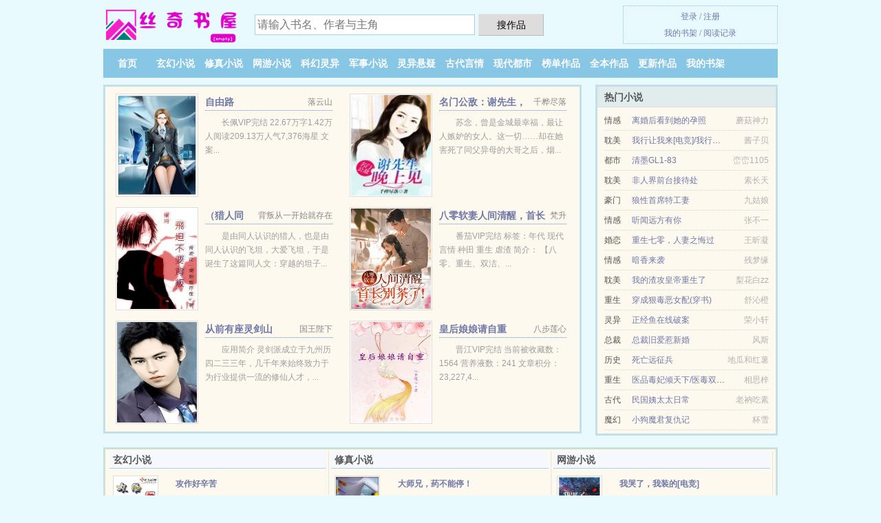

--- FILE ---
content_type: text/html; charset=UTF-8
request_url: https://www.siqisw.com/1196168309.html
body_size: 7069
content:
<!DOCTYPE HTML><html lang="zh-CN" class="www"><head><meta charset="utf-8"><title>驭房有术(铁锁)全集TXT下载_免费在线下载 _丝奇书屋 </title><meta name="keywords" content="驭房有术(铁锁)全集TXT下载_免费在线下载" /><meta name="description" content="主角是鲍佳音,侯兴财,张禹的书名叫《驭房有术》，它的作者是铁锁写的一本职场、科幻灵异、都市风格的小说，文中的爱情故事凄美而纯洁，文笔极佳，实力推荐。小说精彩段落试读：你说我一个乡下进城的务工人员，怎么..." /><meta http-equiv="Cache-Control" content="no-transform" /><meta name="viewport" content="width=device-width, initial-scale=1.0, maximum-scale=2.0, user-scalable=yes" /><meta http-equiv="Cache-Control" content="no-siteapp" /><meta name="referrer" content="always" /><meta name="format-detection" content="telephone=no" /><meta name="mobile-agent" content="format=html5; url=https://m.siqisw.com/1196168309.html" /><meta name="mobile-agent" content="format=xhtml; url=https://m.siqisw.com/1196168309.html" /><meta http-equiv="X-UA-Compatible" content="IE=edge, chrome=1" /><meta name="robots" content="all" /><meta name="apple-mobile-web-app-title" content="丝奇书屋" /><meta name="renderer" content="webkit" /><link rel="stylesheet" href="https://23.225.169.106:63456/xcdn8/css/_5e3d8c99.css?318" onerror="_CSSERR=1"/><link href="https://23.225.169.106:63456/xcdn8/www1/_style.css?318" rel="stylesheet"/><meta property="og:novel:author" content="铁锁"/><meta property="og:novel:status" content="已完结"/><meta property="og:novel:read_url" content="https://www.siqisw.com/1196168309.html"/><meta property="og:description" content="主角是鲍佳音,侯兴财,张禹的书名叫《驭房有术》，它的作者是铁锁写的一本职场、科幻灵异、都市风格的小说，文中的爱情故事凄美而纯洁，文笔极佳，实力推荐。小说精彩段落试读：你说我一个乡下进城的务工人员，怎么..."/><meta property="og:novel:latest_chapter_name" content="第5060章 青萍剑诀（大结局） 驭房有术"/><meta property="og:title" content="驭房有术"/><meta property="og:novel:category" content="都市小说"/><meta property="og:novel:latest_chapter_url" content="https://www.siqisw.com/1196168309/5087.html"/><meta property="og:novel:update_time" content="2017-11-26"/><meta property="og:novel:book_name" content="驭房有术"/><meta property="og:image" content="//pic.siqisw.com/preset-A6K9-16055.jpg?sm"/><meta property="og:url" content="https://www.siqisw.com/1196168309.html"/><meta property="og:type" content="novel"/><script>var TWMO='big5',TWPC='hk',DOMA='siqisw.com',COOKIE_PRE='5ydxl',TJN='pv',CDN='https://23.225.169.106:63456/xcdn8/',APP_NAME='丝奇书屋',MOD='',CDNV='318',FORM_HASH='78d841c5g9efw8',xCover=function(){xCoverList.push(event.target||event.srcElement)},xCoverList=[],TJ='H615ydxl',DIR='/',ADN='kk',CAD=0,INIT_EVENT=[];"ontouchstart"in window&&(location.href="https://m.siqisw.com/"+location.href.split("/").slice(3).join("/"));!function(a,c,o,d,f){var r=2e4,s=+new Date;!function i(){setTimeout(function(){a.CDNT=new Date-s;var e=typeof _CSSERR!=f;if(e||CDNT>=r){if(typeof $==f){if(a.CDNQ=(~~o.getItem(d)||0)+1,!e&&3<a.CDNQ)return;o.setItem(d,a.CDNQ);var t=c,n=c.createElement("script");n.src="/static/js/_cdn.js?"+CDNV,t.head.appendChild(n)}}else i()},1e3)}()}(window,document,localStorage,"qdn","undefined");</script></head><body ><div id="wrapper"><div class="header"><div class="logo"><a href="/" title="丝奇书屋"><img src="/img/logo.png" style="margin-top:-5px;" /></a></div><a style="display: none" href="/" class="logo"><span class="site">丝奇书屋</span><span class="slogan">免费全本小说推荐</span></a><div class="header_search"><form method="post" target="_blank" action="/search/"><input type="text" name="keyword" class="search" placeholder="请输入书名、作者与主角" autocomplete="off" baiduSug="2" /><button type="submit">搜作品</button></form></div><div class="userpanel"><a href="/user/login.html">登录</a> / <a href="/user/register.html">注册</a><BR><a href="/user/">我的书架</a> / <a href="/recent/">阅读记录</a></div></div><div class="nav"><ul><li><a href="/">首页</a></li><li><a href="/books/1_1.html">玄幻小说</a></li><li><a href="/books/2_1.html">修真小说</a></li><li><a href="/books/3_1.html">网游小说</a></li><li><a href="/books/4_1.html">科幻灵异</a></li><li><a href="/books/5_1.html">军事小说</a></li><li><a href="/books/6_1.html">灵异悬疑</a></li><li><a href="/books/7_1.html">古代言情</a></li><li><a href="/books/8_1.html">现代都市</a></li><li><a href="/books/paihang_1.html">榜单作品</a></li><li><a href="/books/complete_1.html">全本作品</a></li><li><a href="/books/1.html">更新作品</a></li><li><a rel="nofollow" href="/user/">我的书架</a></li></ul></div></div><div class="box_con"><div class="con_top"><div class="fr"><a target="_blank" href="https://m.siqisw.com/1196168309.html" title="驭房有术">手机阅读《驭房有术》</a></div><a href="/">丝奇书屋</a> &gt; <a href="/books/8_1.html">现代都市</a> &gt; <a href="/1196168309.html">驭房有术</a></div><div id="maininfo"><div id="fmimg"><img width="120" height="180" src="//pic.siqisw.com/preset-A6K9-16055.jpg?sm" author="铁锁" alt="驭房有术" /><span class="b"></span></div><div id="info"><h1>驭房有术</h1><p>作者：<a href="/writer/94c19501X.html" target="_blank">铁锁</a></p><p>操作：<a href="#" class="ajax-dialog" data-label="tj" data-click="tj" data-name="novel_star" data-id="A6K97" rel="nofollow" data-type="1">投票推荐</a>， <a href="#" class="shelf-add-btn" data-id="A6K97" data-type="1" data-i="1">加入书架</a>， <a href="#end" rel="nofollow">直达底部</a>， <a href="/downpage/1196168309.html">TXT下载</a></p><p>更新时间：2017-11-26 10:01:17&nbsp;[共5087章] <p>最新：<a href="/1196168309/5087.html" title="">第5060章 青萍剑诀（大结局）</a></p><div class="clear"></div><div id="intro" style="max-height:150px;overflow-y: auto"><p>主角是<a href="/actor/9c8d4f7397f3X.html">鲍佳音</a>,<a href="/actor/4faf51748d22X.html">侯兴财</a>,<a href="/actor/5f2079b9X.html">张禹</a>的书名叫《<a href="/1196168309_412587105.html">驭房有术</a>》，它的作者是铁锁写的一本职场、科幻灵异、都市风格的小说，文中的爱情故事凄美而纯洁，文笔极佳，实力推荐。小说精彩段落试读：你说我一个乡下进城的务工人员，怎么就成道观的观主了？</p><p> 青梅竹马，医生，警花，校花，环肥燕瘦，秀外慧中......这女律师竟然是拉拉？什么，已经被掰直了，我什么也没做呀？</p><p> 玄门有五术，山医命相卜，看<a href="/actor/5f2079b9X.html">张禹</a>揭秘真正的玄门九流！</p><p> 一枝美人箭，隐藏着旷世奇谋......</p><p> 推荐票单周破5oo张，下周每天加更一张。</p><p> 【都市风水秘术类小说，欢迎各位大大拜读！】</p></div></div><div class="clear"></div><div class="tjlist">推荐阅读： <a href="/1874481203.html" target="_blank" title="重生军工子弟">重生军工子弟</a><a href="/xiaoshuo/Lv92fmX.html" title="被自己蠢哭了的图片" target="_blank">被自己蠢哭了的图片</a> (阳光小说) 、 <a href="/1107988681.html" target="_blank" title="斗罗大陆之药神">斗罗大陆之药神</a><a href="/xiaoshuo/A8Q9HKl.html" title="唐诗三百首古诗大全300首视频" target="_blank">唐诗三百首古诗大全300首视频</a> (异世小说) 、 <a href="/4shB.html" target="_blank" title="英雄联盟之余烬重燃">英雄联盟之余烬重燃</a><a href="/xiaoshuo/ygV4u8z.html" title="异形肉毒素多长时间进行重点养护一次" target="_blank">异形肉毒素多长时间进行重点养护一次</a> (赚钱小说) 、 <a href="/icUb.html" target="_blank" title="勇者禁录">勇者禁录</a> (高辣小说) 、 <a href="/1816948423.html" target="_blank" title="我的漂亮老板娘">我的漂亮老板娘</a> (都市生活) 、 <a href="/1871089719.html" target="_blank" title="我把妹妹养成了神明">我把妹妹养成了神明</a> (淡定小说) 、 <a href="/iKpL.html" target="_blank" title="作者她想写肉（H）">作者她想写肉（H）</a><a href="/xiaoshuo/zv0Nf0M.html" title="讲简体字写法" target="_blank">讲简体字写法</a> (高辣小说) 、 <a href="/4yAd.html" target="_blank" title="网游——屠龙巫师">网游——屠龙巫师</a> (魔法小说) 、 <a href="/4yu.html" target="_blank" title="魔法教授">魔法教授</a> (魔法小说) 、 <a href="/Oc.html" target="_blank" title="黑道学生">黑道学生</a> (都市生活) 、 </div></div><div class="box_con"><div id="list"><dl><dt>《驭房有术》最新章节(提示：已启用缓存技术，最新章节可能会延时显示，登录书架即可实时查看)</dt><dd><a href="/1196168309/5087.html">第5060章 青萍剑诀（大结局）</a></dd><dd><a href="/1196168309/5086.html">第5059章 这不是咱们家的祖师爷么</a></dd><dd><a href="/1196168309/5085.html">第5058章 大哥，别来无恙</a></dd><dd><a href="/1196168309/5084.html">第5057章 就是老鼠叫</a></dd><dd><a href="/1196168309/5083.html">第5056章 琴声对琴声</a></dd><dd><a href="/1196168309/5082.html">第5055章 破绽</a></dd><dd><a href="/1196168309/5081.html">第5053章 自爆</a></dd><dd><a href="/1196168309/5080.html">第5052章 夹攻</a></dd><dd><a href="/1196168309/5079.html">第5051章 白日真君的不屑</a></dd><dd><a href="/1196168309/5078.html">第5050章 差距</a></dd><dd><a href="/1196168309/5077.html">第5049章 大哥</a></dd><dd><a href="/1196168309/5076.html">第5048章 驭魂曲</a></dd><dd><a href="/1196168309/5075.html">第5046章 跪拜者死</a></dd><dd><a href="/1196168309/5074.html">第5045章 意外的收获</a></dd><dd><a href="/1196168309/5073.html">第5044章 巨型长剑</a></dd><dd><a href="/1196168309/5072.html">第5043章 暗算</a></dd><dd><a href="/1196168309/5071.html">第5042章 还是我来吧</a></dd><dd><a href="/1196168309/5070.html">第5041章 什么叫悟性</a></dd><dd><a href="/1196168309/5069.html">第5040章 四象剑诀</a></dd><dd><a href="/1196168309/5068.html">第5039章 师父</a></dd><dt>《驭房有术》 正文 </dt><dd><a href="/1196168309/1.html">第1章 进城</a></dd><dd><a href="/1196168309/2.html">第2章 银铃铛</a></dd><dd><a href="/1196168309/3.html">第3章 蜗居</a></dd><dd><a href="/1196168309/4.html">第4章 林哥</a></dd><dd><a href="/1196168309/5.html">第5章 众叛</a></dd><dd><a href="/1196168309/6.html">第6章 风水鱼</a></dd><dd><a href="/1196168309/7.html">第7章 邪门的房子</a></dd><dd><a href="/1196168309/8.html">第8章 破煞</a></dd><dd><a href="/1196168309/9.html">第9章 下定金</a></dd><dd><a href="/1196168309/10.html">第10章 赔了夫人又折兵</a></dd><dd><a href="/1196168309/11.html">第11章 洗脚</a></dd><dd><a href="/1196168309/12.html">第12章 火锅店</a></dd><dd><a href="/1196168309/13.html">第13章 财神位</a></dd><dd><a href="/1196168309/14.html">第14章 络绎不绝</a></dd><dd><a href="/1196168309/15.html">第15章 傻小子</a></dd><dd><a href="/1196168309/16.html">第16章 不兑了</a></dd><dd><a href="/1196168309/17.html">第17章 答谢</a></dd><dd><a href="/1196168309/18.html">第18章 委屈</a></dd><dd><a href="/1196168309/19.html">第19章 仙人跳</a></dd><dd><a href="/1196168309/20.html">第20章 峰回路转</a></dd><dd><a href="/1196168309/21.html">第21章 得饶人处且饶人</a></dd><dd><a href="/1196168309/22.html">第22章 进屋睡</a></dd><dd><a href="/1196168309/23.html">第23章 阴招</a></dd><dd><a href="/1196168309/24.html">第24章 没听说过的经脉</a></dd><dd><a href="/1196168309/25.html">第26章 行规</a></dd><dd><a href="/1196168309/26.html">第27章 诡异的别墅</a></dd><dd><a href="/1196168309/27.html">第28章 黑帝</a></dd><dd><a href="/1196168309/28.html">第29章 金钱剑</a></dd><dd><a href="/1196168309/29.html">第30章 雷法</a></dd><dd><a href="/1196168309/30.html">第31章 赫云帅</a></dd><dd><a href="/1196168309/31.html">第32章 拉拉</a></dd><dd><a href="/1196168309/32.html">第33章 加租</a></dd><dd><a href="/1196168309/33.html">第34章 欺人太甚</a></dd><dd><a href="/1196168309/34.html">第35章 我不介意替他打这场官司</a></dd><dd><a href="/1196168309/35.html">第36章 驱除煞气</a></dd><dd><a href="/1196168309/36.html">第37章 舍身相护</a></dd><dd><a href="/1196168309/37.html">第38章 狮子大开口</a></dd><dd><a href="/1196168309/38.html">第39章 听者有意</a></dd><dd><a href="/1196168309/39.html">第40章 买衣服</a></dd><dd><a href="/1196168309/40.html">第41章 自作孽</a></dd><dd><a href="/1196168309/41.html">第42章 清凉膏</a></dd><dd><a href="/1196168309/42.html">第43章 果然很凉</a></dd><dd><a href="/1196168309/43.html">第44章 求和</a></dd><dd><a href="/1196168309/44.html">第45章 要钱</a></dd><dd><a href="/1196168309/45.html">第46章 大彪哥</a></dd><dd><a href="/1196168309/46.html">第47章 自取其辱</a></dd><dd><a href="/1196168309/47.html">第48章 我家着火了</a></dd><dd><a href="/1196168309/48.html">第49章 祝由术</a></dd><dd><a href="/1196168309/49.html">第50章 八月飞雪</a></dd><dd><a href="/1196168309/50.html">第51章 玄妙</a></dd><dd><a href="/1196168309/51.html">第52章 城里的女人套路深</a></dd><dd><a href="/1196168309/52.html">第53章 仇人见面</a></dd><dd><a href="/1196168309/53.html">第54章 飞车</a></dd><dd><a href="/1196168309/54.html">第55章 外科诊所</a></dd><dd><a href="/1196168309/55.html">第56章 不用麻药</a></dd><dd><a href="/1196168309/56.html">第57章 霓裳一曲千峰上</a></dd><dd><a href="/1196168309/57.html">第58章 水银泻地</a></dd><dd><a href="/1196168309/58.html">第59章 百炼钢与绕指柔</a></dd><dd><a href="/1196168309/59.html">第60章 抛砖引玉</a></dd><dd><a href="/1196168309/60.html">第61章 风水装修</a></dd><dd><a href="/1196168309/61.html">第62章 习惯（第一更）</a></dd><dd><a href="/1196168309/62.html">第63章 窝火（第二更）</a></dd><dd><a href="/1196168309/63.html">第64章 无事生非（第三更）</a></dd><dd><a href="/1196168309/64.html">第65章 以暴制暴（第四更）</a></dd><dd><a href="/1196168309/65.html">第66章 坏主意（第五更）</a></dd><dd><a href="/1196168309/66.html">第67章 物以类聚</a></dd><dd><a href="/1196168309/67.html">第68章 破房子</a></dd><dd><a href="/1196168309/68.html">第69章 将计就计</a></dd><dd><a href="/1196168309/69.html">第70章 借钱买房</a></dd><dd><a href="/1196168309/70.html">第71章 童年的感觉</a></dd><dd><a href="/1196168309/71.html">第72章 化怨破煞</a></dd><dd><a href="/1196168309/72.html">第73章 落地窗</a></dd></dl><a name="end"></a></div><div class="clear10"></div><div class="pages"><a href="/1196168309/ml_1.html">上页</a><b>1</b><a href="/1196168309/ml_2.html">2</a><a href="/1196168309/ml_3.html">3</a><a href="/1196168309/ml_4.html">4</a><a href="/1196168309/ml_5.html">5</a><a href="/1196168309/ml_2.html">下页</a><select id="jump" onchange="location.href='/1196168309/ml__page_.html'.replace(/_page_/ig, this.value);" style="width:auto;appearance: none"><script>for (var i = 1, page = 1, pagesize = 72; i <= 71; i++) {
var start = ((i - 1) * pagesize + 1), end = Math.min(start + pagesize, 5087 + 1);
document.write('<option value="' + i + '"' + (i == page ? ' selected' : '') + '>第 ' + i + ' 页(' + (start) + '-' + (end - 1) + '章)</option>')
}</script></select></div><div class="clear10"></div></div><div class="footer" id="footer"><div class="footer_cont"><p>本站推荐： <a href="/ADnV.html" target="_blank" title="最强狂兵">最强狂兵</a>、 <a href="/215611613.html" target="_blank" title="超级兵神陈阳苏嫣然">超级兵神陈阳苏嫣然</a>、 <a href="/aMwI.html" target="_blank" title="巫师之旅">巫师之旅</a>、 <a href="/xiaoshuo/qglAu8q.html" title="遗忘的记忆宋沁舟" target="_blank">遗忘的记忆宋沁舟</a>、 <a href="/655715957.html" target="_blank" title="进化从一棵树开始">进化从一棵树开始</a>、 <a href="/890589018.html" target="_blank" title="私房医生">私房医生</a>、 <a href="/xiaoshuo/Qpd2HGL.html" title="玫瑰木是什么木材" target="_blank">玫瑰木是什么木材</a>、 <a href="/zfW.html" target="_blank" title="妙手狂医">妙手狂医</a>、 <a href="/49RK.html" target="_blank" title="多喜一家人">多喜一家人</a>、 <a href="/xiaoshuo/GbxgIKe.html" title="快穿之扭转世界在哪里连载" target="_blank">快穿之扭转世界在哪里连载</a>、 <a href="/a9HJ.html" target="_blank" title="（HP同人）hp人生赢家斯内普">（HP同人）hp人生赢家斯内普</a>、 <a href="/4fi.html" target="_blank" title="重生之野蛮盗贼">重生之野蛮盗贼</a>、 <a href="/842607457.html" target="_blank" title="从神格开始进化">从神格开始进化</a>、 </p></div></div><div class="gray line-height15 advance-box"><p>① 如果您发现本小说驭房有术最新章节，而丝奇书屋又没有更新，请联系我们更新，您的热心是对本站（siqisw.com）最大的支持。 </p><p>② 书友如发现驭房有术内容有与法律抵触之处，请向本站举报，我们将马上处理。 </p><p>③ 本小说驭房有术仅代表作者个人的观点，与丝奇书屋的立场无关。 </p><p>④ 如果您对对本站有意见建议，或驭房有术作品内容、版权等方面有质疑请发短信给管理员，感谢您的合作与支持！</p><p>⑤ 作者:铁锁所写的《驭房有术》为转载作品，驭房有术最新章节由网友发布。 </p><p>*. <a href="/1196168309_412587105.html">驭房有术第一时间更新_职场、科幻灵异、都市_铁锁_全文无广告免费阅读</a>/<span class="gray">2017-11-23 19:12:04</span></p><p>*. <a href="/1196168309_286529947.html">（职场、科幻灵异、都市）驭房有术_全集最新列表_铁锁_在线免费阅读_鲍佳音,侯兴财,张禹</a>/<span class="gray">2016-11-05 14:43:20</span></p><p>*. <a href="/1196168309_2050209953.html">驭房有术精彩大结局_职场、科幻灵异、都市_铁锁_全本TXT下载</a>/<span class="gray">2017-10-20 17:03:19</span></p><p>*. <a href="/p/90dr0rcardkid.html">（职场、科幻灵异、都市）驭房有术_免费全文_铁锁_全集TXT下载_鲍佳音,侯兴财,张禹</a>/<span class="gray">2017-12-30 23:17:45</span></p><p>*. <a href="/1196168309_1914501791.html">驭房有术共万字免费在线阅读_精彩免费下载_铁锁</a>/<span class="gray">2016-12-08 20:25:44</span></p><p><a href="/1196168309/223.102.105.180.html" class="gray">223.102.105.180</a> / <a href="/1196168309/223.104.153.220.html" class="gray">223.104.153.220</a> / <a href="/1196168309/152.39.233.16.html" class="gray">152.39.233.16</a> / <a href="/1196168309/161.123.108.48.html" class="gray">161.123.108.48</a> / <a href="/1196168309/42.179.222.52.html" class="gray">42.179.222.52</a> / <a href="/1196168309/110.244.188.228.html" class="gray">110.244.188.228</a> / <a href="/1196168309/117.129.54.60.html" class="gray">117.129.54.60</a> / <a href="/1196168309/116.132.218.84.html" class="gray">116.132.218.84</a> / <a href="/1196168309/112.42.50.196.html" class="gray">112.42.50.196</a> / <a href="/1196168309/99.43.216.72.html" class="gray">99.43.216.72</a> / <a href="/1196168309/134.199.87.20.html" class="gray">134.199.87.20</a> / <a href="/1196168309/52.167.144.192.html" class="gray">52.167.144.192</a> / <a href="/1196168309/82.157.143.28.html" class="gray">82.157.143.28</a> / <a href="/1196168309/182.133.201.44.html" class="gray">182.133.201.44</a> / <a href="/1196168309/17.22.237.64.html" class="gray">17.22.237.64</a> / <a href="/1196168309/38.15.192.100.html" class="gray">38.15.192.100</a> / <a href="/1196168309/106.8.139.32.html" class="gray">106.8.139.32</a> / <a href="/1196168309/110.244.54.232.html" class="gray">110.244.54.232</a> / <a href="/1196168309/212.145.78.220.html" class="gray">212.145.78.220</a> / <a href="/1196168309/27.15.127.216.html" class="gray">27.15.127.216</a> / </p></div></div><script src="/click/1196168309"></script><script src="/5ye36/318.kkh174"></script><section class="f0"><script>window[window["A1_"]||"Object"](0);</script></section><div class="footer"><div class="footer_link"></div><div class="footer_cont"><p> 本站内容仅供免费学习交流，不得用于任何商业用途，如有侵权请来信告之。</p><p>Copyright &copy; 2026 <a href="https://www.siqisw.com/">丝奇书屋</a>(siqisw.com) All Rights Reserved. <a href="//hk.siqisw.com/1196168309.html" data-translate="（切回简体版）|（切换繁体中文）">（繁体中文）</a></p><p><a href="/about/">联系方式：<img data-lazy="/img/cmailq1lU.png" alt="mail" /></a></p></div></div><script src="https://23.225.169.106:63456/xcdn8/js/_init.js?318"></script><script src="https://23.225.169.106:63456/xcdn8/www1/_common.js?318"></script><script use="36.61ms"></script></body></html>

--- FILE ---
content_type: text/html; charset=UTF-8
request_url: https://www.siqisw.com/?FROM=bjs&u=BJS
body_size: 8612
content:
<!DOCTYPE HTML><html lang="zh-CN" class="www"><head><meta charset="utf-8"><title>丝奇书屋-精彩小说尽在丝奇书屋</title><meta name="keywords" content="丝奇书屋|玄幻小说" /><meta name="description" content="丝奇书屋，本站提供好看的网游小说以及好看小说排行榜等在线阅读及下载，欢迎阅读。" /><meta http-equiv="Cache-Control" content="no-transform" /><meta name="viewport" content="width=device-width, initial-scale=1.0, maximum-scale=2.0, user-scalable=yes" /><meta http-equiv="Cache-Control" content="no-siteapp" /><meta name="referrer" content="always" /><meta name="format-detection" content="telephone=no" /><meta name="mobile-agent" content="format=html5; url=https://m.siqisw.com/?FROM=bjs&u=BJS" /><meta name="mobile-agent" content="format=xhtml; url=https://m.siqisw.com/?FROM=bjs&u=BJS" /><meta http-equiv="X-UA-Compatible" content="IE=edge, chrome=1" /><meta name="robots" content="all" /><meta name="apple-mobile-web-app-title" content="丝奇书屋" /><meta name="renderer" content="webkit" /><link rel="stylesheet" href="https://23.225.169.106:63456/xcdn8/css/_5e3d8c99.css?318" onerror="_CSSERR=1"/><link href="https://23.225.169.106:63456/xcdn8/www1/_style.css?318" rel="stylesheet"/><script>var TWMO='big5',TWPC='hk',DOMA='siqisw.com',COOKIE_PRE='5ydxl',TJN='pv',CDN='https://23.225.169.106:63456/xcdn8/',APP_NAME='丝奇书屋',MOD='',CDNV='318',FORM_HASH='b841d5deg9efw9',xCover=function(){xCoverList.push(event.target||event.srcElement)},xCoverList=[],TJ='H615ydxl',DIR='/',ADN='kk',CAD=0,INIT_EVENT=[];"ontouchstart"in window&&(location.href="https://m.siqisw.com/"+location.href.split("/").slice(3).join("/"));!function(a,c,o,d,f){var r=2e4,s=+new Date;!function i(){setTimeout(function(){a.CDNT=new Date-s;var e=typeof _CSSERR!=f;if(e||CDNT>=r){if(typeof $==f){if(a.CDNQ=(~~o.getItem(d)||0)+1,!e&&3<a.CDNQ)return;o.setItem(d,a.CDNQ);var t=c,n=c.createElement("script");n.src="/static/js/_cdn.js?"+CDNV,t.head.appendChild(n)}}else i()},1e3)}()}(window,document,localStorage,"qdn","undefined");</script></head><body ><div id="wrapper"><div class="header"><div class="logo"><a href="/" title="丝奇书屋"><img src="/img/logo.png" style="margin-top:-5px;" /></a></div><a style="display: none" href="/" class="logo"><span class="site">丝奇书屋</span><span class="slogan">免费全本小说推荐</span></a><div class="header_search"><form method="post" target="_blank" action="/search/"><input type="text" name="keyword" class="search" placeholder="请输入书名、作者与主角" autocomplete="off" baiduSug="2" /><button type="submit">搜作品</button></form></div><div class="userpanel"><a href="/user/login.html">登录</a> / <a href="/user/register.html">注册</a><BR><a href="/user/">我的书架</a> / <a href="/recent/">阅读记录</a></div></div><div class="nav"><ul><li><a href="/">首页</a></li><li><a href="/books/1_1.html">玄幻小说</a></li><li><a href="/books/2_1.html">修真小说</a></li><li><a href="/books/3_1.html">网游小说</a></li><li><a href="/books/4_1.html">科幻灵异</a></li><li><a href="/books/5_1.html">军事小说</a></li><li><a href="/books/6_1.html">灵异悬疑</a></li><li><a href="/books/7_1.html">古代言情</a></li><li><a href="/books/8_1.html">现代都市</a></li><li><a href="/books/paihang_1.html">榜单作品</a></li><li><a href="/books/complete_1.html">全本作品</a></li><li><a href="/books/1.html">更新作品</a></li><li><a rel="nofollow" href="/user/">我的书架</a></li></ul></div></div><div id="main" class="index"><div id="hotcontent"><div class="l"><div class="item"><div class="image"><a href="/Mr7G.html" title=""><img data-lazy="//pic.siqisw.com/preset-Mr7G-42195.jpg?sm" alt="自由路" author="落云山" src="/cloadaUHR.svg" /></a></div><dl><dt><span>落云山</span><a href="/Mr7G.html" title="">自由路</a></dt><dd>长佩VIP完结 22.67万字1.42万人阅读209.13万人气7,376海星 文案...</dd></dl><div class="clear"></div></div><div class="item"><div class="image"><a href="/4JzR.html" title=""><img data-lazy="//pic.siqisw.com/upjpg/K/XOk.jpg?sm" alt="名门公敌：谢先生，晚上见" author="千桦尽落" src="/cloadaUHR.svg" /></a></div><dl><dt><span>千桦尽落</span><a href="/4JzR.html" title="">名门公敌：谢先生，晚上见</a></dt><dd>苏念，曾是金城最幸福，最让人嫉妒的女人。这一切……却在她害死了同父异母的大哥之后，烟...</dd></dl><div class="clear"></div></div><div class="item"><div class="image"><a href="/4Lhj.html" title=""><img data-lazy="//pic.siqisw.com/upjpg/B/Oi7.jpg?sm" alt="（猎人同人）飞坦不要背叛" author="背叛从一开始就存在" src="/cloadaUHR.svg" /></a></div><dl><dt><span>背叛从一开始就存在</span><a href="/4Lhj.html" title="">（猎人同人）飞坦不要背叛</a></dt><dd>是由同人认识的猎人，也是由同人认识的飞坦，大爱飞坦，于是诞生了这篇同人文：穿越的坦子...</dd></dl><div class="clear"></div></div><div class="item"><div class="image"><a href="/Mpg0.html" title=""><img data-lazy="//pic.siqisw.com/upjpg/t/gHVN.jpg?sm" alt="八零软妻人间清醒，首长别茶了！" author="梵升" src="/cloadaUHR.svg" /></a></div><dl><dt><span>梵升</span><a href="/Mpg0.html" title="">八零软妻人间清醒，首长别茶了！</a></dt><dd>番茄VIP完结 标签：年代 现代言情 种田 重生 虐渣 简介： 【八零、重生、双洁、...</dd></dl><div class="clear"></div></div><div class="item"><div class="image"><a href="/XGp.html" title=""><img data-lazy="//pic.siqisw.com/preset-XGp-50231.jpg?sm" alt="从前有座灵剑山" author="国王陛下" src="/cloadaUHR.svg" /></a></div><dl><dt><span>国王陛下</span><a href="/XGp.html" title="">从前有座灵剑山</a></dt><dd>应用简介 灵剑派成立于九州历四二三三年，几千年来始终致力于为行业提供一流的修仙人才，...</dd></dl><div class="clear"></div></div><div class="item"><div class="image"><a href="/BXd3.html" title=""><img data-lazy="//pic.siqisw.com/upjpg/E/RJP.jpg?sm" alt="皇后娘娘请自重" author="八步莲心" src="/cloadaUHR.svg" /></a></div><dl><dt><span>八步莲心</span><a href="/BXd3.html" title="">皇后娘娘请自重</a></dt><dd>晋江VIP完结 当前被收藏数：1564 营养液数：241 文章积分：23,227,4...</dd></dl><div class="clear"></div></div></div><div class="r"><h2>热门小说</h2><ul><li><span class="s1">情感</span><span class="s2"><a href="/MlUa.html" title="">离婚后看到她的孕照</a></span><span class="s5">蘑菇神力</span></li><li><span class="s1">耽美</span><span class="s2"><a href="/iYnY.html" title="">我行让我来[电竞]/我行让我上</a></span><span class="s5">酱子贝</span></li><li><span class="s1">都市</span><span class="s2"><a href="/VcV.html" title="">清墨GL1-83</a></span><span class="s5">峦峦1105</span></li><li><span class="s1">耽美</span><span class="s2"><a href="/AafL.html" title="">非人界前台接待处</a></span><span class="s5">素长天</span></li><li><span class="s1">豪门</span><span class="s2"><a href="/4Nkj.html" title="">狼性首席特工妻</a></span><span class="s5">九姑娘</span></li><li><span class="s1">情感</span><span class="s2"><a href="/AgUf.html" title="">听闻远方有你</a></span><span class="s5">张不一</span></li><li><span class="s1">婚恋</span><span class="s2"><a href="/45jR.html" title="">重生七零，人妻之悔过</a></span><span class="s5">王昕凝</span></li><li><span class="s1">情感</span><span class="s2"><a href="/aLan.html" title="">暗香来袭</a></span><span class="s5">残梦缘</span></li><li><span class="s1">耽美</span><span class="s2"><a href="/iJTZ.html" title="">我的渣攻皇帝重生了</a></span><span class="s5">梨花白zz</span></li><li><span class="s1">重生</span><span class="s2"><a href="/BuM2.html" title="">穿成狠毒恶女配(穿书)</a></span><span class="s5">舒沁橙</span></li><li><span class="s1">灵异</span><span class="s2"><a href="/4hvd.html" title="">正经鱼在线破案</a></span><span class="s5">荣小轩</span></li><li><span class="s1">总裁</span><span class="s2"><a href="/AunT.html" title="">总裁旧爱惹新婚</a></span><span class="s5">风斯</span></li><li><span class="s1">历史</span><span class="s2"><a href="/BZb.html" title="">死亡远征兵</a></span><span class="s5">地瓜和红薯</span></li><li><span class="s1">重生</span><span class="s2"><a href="/alt4.html" title="">医品毒妃倾天下/医毒双绝：冥王的天才宠妃</a></span><span class="s5">相思梓</span></li><li><span class="s1">古代</span><span class="s2"><a href="/1kU.html" title="">民国姨太太日常</a></span><span class="s5">老衲吃素</span></li><li><span class="s1">魔幻</span><span class="s2"><a href="/iFOJ.html" title="">小狗魔君复仇记</a></span><span class="s5">杯雪</span></li></ul></div><div class="clear"></div></div><div class="novelslist"><div class="content"><h2>玄幻小说</h2><div class="top"><div class="image"><a href="/4ZaI.html" target="_blank" title="攻作好辛苦"><img data-lazy="//pic.siqisw.com/upjpg/Y/LFU.jpg?sm" alt="攻作好辛苦" author="宁浅" /></a></div><dl><dt><a href="/4ZaI.html" title="攻作好辛苦">攻作好辛苦</a></dt><dd>起点VIP完结  总点击：222860 总推荐：14584 作者自定义标签...</dd></dl><div class="clear"></div></div><ul><li><a href="/ALeb.html" title="我家老婆可能是圣女(我家可能有位大佬)">我家老婆可能是圣女(我家可能有位大佬)</a>/雨下的好大</li><li><a href="/AiTl.html" title="被校草的信息素绑定了">被校草的信息素绑定了</a>/甜菜卷饼</li><li><a href="/iOjr.html" title="全星际唯一双精神体">全星际唯一双精神体</a>/琅空一色</li><li><a href="/MMKu.html" title="就读小学三年级的龙傲天">就读小学三年级的龙傲天</a>/圣火D审判</li><li><a href="/853313354.html" title="偷香高手(合作)">偷香高手(合作)</a>/六如和尚(合作)</li><li><a href="/1409428309.html" title="打架吧鬼神">打架吧鬼神</a>/鹿小猹</li><li><a href="/4dwZ.html" title="星际健身教练">星际健身教练</a>/花言七</li><li><a href="/aGH7.html" title="废柴召唤师：逆天小邪妃">废柴召唤师：逆天小邪妃</a>/沉北</li><li><a href="/HJM.html" title="铁血强宋">铁血强宋</a>/渭水之滨</li><li><a href="/4IJw.html" title="小丑丑丑鱼">小丑丑丑鱼</a>/巫哲</li></ul></div><div class="content"><h2>修真小说</h2><div class="top"><div class="image"><a href="/avx5.html" target="_blank" title="大师兄，药不能停！"><img data-lazy="//pic.siqisw.com/upjpg/M/Zy4.jpg?sm" alt="大师兄，药不能停！" author="小抽屉" /></a></div><dl><dt><a href="/avx5.html" title="大师兄，药不能停！">大师兄，药不能停！</a></dt><dd>晋江VIP完结 当前被收藏数：1805 文章积分：19,540,772  文案： 世...</dd></dl><div class="clear"></div></div><ul><li><a href="/aljt.html" title="命中有朵白莲花">命中有朵白莲花</a>/一笑弯弯</li><li><a href="/ibDl.html" title="(穿书)穿成男主的晚饭怎么破/(穿书)我和系统私奔了">(穿书)穿成男主的晚饭怎么破/(穿书)我和系统私奔了</a>/九阶幻方</li><li><a href="/AyGk.html" title="前任遍仙界">前任遍仙界</a>/青青绿萝裙</li><li><a href="/AMa.html" title="玄门天道">玄门天道</a>/堕落的狼崽</li><li><a href="/ASeX.html" title="我靠抽卡修仙">我靠抽卡修仙</a>/疯狂更新</li><li><a href="/BIfL.html" title="混沌净天">混沌净天</a>/红脸</li><li><a href="/MRLT.html" title="满级幼崽是宗门团宠">满级幼崽是宗门团宠</a>/三月夕颜</li><li><a href="/4KeS.html" title="星际带娃纪事">星际带娃纪事</a>/悠闲小神</li><li><a href="/A5EJ.html" title="穿成主角的背景板师尊">穿成主角的背景板师尊</a>/茶查查</li><li><a href="/4z1X.html" title="漫漫修真途">漫漫修真途</a>/L泗X汐Y</li></ul></div><div class="content"><h2>网游小说</h2><div class="top"><div class="image"><a href="/AWgs.html" target="_blank" title="我哭了，我装的[电竞]"><img data-lazy="//pic.siqisw.com/upjpg/q/dioW.jpg?sm" alt="我哭了，我装的[电竞]" author="听原" /></a></div><dl><dt><a href="/AWgs.html" title="我哭了，我装的[电竞]">我哭了，我装的[电竞]</a></dt><dd>晋江VIP 完结  总书评数：3115 当前被收藏数：11359 营养液数：315...</dd></dl><div class="clear"></div></div><ul><li><a href="/M45I.html" title="恋爱比特流">恋爱比特流</a>/靠靠</li><li><a href="/Atl4.html" title="超糊的我竟是冥界顶流[娱乐圈]">超糊的我竟是冥界顶流[娱乐圈]</a>/裴笛</li><li><a href="/cNH.html" title="全球怪物在线">全球怪物在线</a>/再来一支大雪茄</li><li><a href="/4fjP.html" title="听说野区分配对象[电竞]">听说野区分配对象[电竞]</a>/发胖魔灵Ori</li><li><a href="/BAFd.html" title="网游之凯撒大帝">网游之凯撒大帝</a>/问题人生</li><li><a href="/1579681997.html" title="原神：雷神姐姐是病娇？">原神：雷神姐姐是病娇？</a>/浅蕴酱</li><li><a href="/BpVL.html" title="队友都是深井冰[电竞]">队友都是深井冰[电竞]</a>/狐生有梦</li><li><a href="/alia.html" title="快穿游戏：总有男神任我撩！">快穿游戏：总有男神任我撩！</a>/谁在作妖</li><li><a href="/4sBH.html" title="后来，他成了御用奶妈">后来，他成了御用奶妈</a>/艳归康</li><li><a href="/4n6k.html" title="重生之丧尸升级指南">重生之丧尸升级指南</a>/翎哩</li></ul></div><div class="content"><h2>科幻灵异</h2><div class="top"><div class="image"><a href="/B47P.html" target="_blank" title="我是女炮灰[快穿]"><img data-lazy="//pic.siqisw.com/upjpg/S/Fvk.jpg?sm" alt="我是女炮灰[快穿]" author="二月落雪" /></a></div><dl><dt><a href="/B47P.html" title="我是女炮灰[快穿]">我是女炮灰[快穿]</a></dt><dd>有主角光环，有有趣的灵魂，人见人爱花见花开，这是女主角。出身白富美，软件硬件顶级配置...</dd></dl><div class="clear"></div></div><ul><li><a href="/i6MB.html" title="高维入侵">高维入侵</a>/七流</li><li><a href="/aMra.html" title="娱乐圈热心妖怪">娱乐圈热心妖怪</a>/清瓦</li><li><a href="/1315267649.html" title="我的冰山美女老婆叶帆苏轻雪">我的冰山美女老婆叶帆苏轻雪</a>/霉干菜烧饼</li><li><a href="/igpr.html" title="当我成为土地神后">当我成为土地神后</a>/夏柰苏城</li><li><a href="/BIUr.html" title="最强军神之使命">最强军神之使命</a>/冰孞</li><li><a href="/4gnG.html" title="仵作神探">仵作神探</a>/火尊</li><li><a href="/MrhX.html" title="你不是人">你不是人</a>/阿猫仔</li><li><a href="/i40c.html" title="SHEEP">SHEEP</a>/山颂</li><li><a href="/@4346.html" title="阴阳包子店">阴阳包子店</a>/清瓦</li><li><a href="/4hAO.html" title="鬼王被动了封印之后">鬼王被动了封印之后</a>/一场冬雨</li></ul></div><div class="content"><h2>军事小说</h2><div class="top"><div class="image"><a href="/Lwr.html" target="_blank" title="无衣"><img data-lazy="//pic.siqisw.com/preset-Lwr-32273.jpg?sm" alt="无衣" author="江州司马" /></a></div><dl><dt><a href="/Lwr.html" title="无衣">无衣</a></dt><dd>作者有话要说：特无耻的开始胡编乱造一个故事，都是为了满足自己YY的心理。 首先声明，...</dd></dl><div class="clear"></div></div><ul><li><a href="/0a3.html" title="那小子真坏">那小子真坏</a>/我在梦中醒来</li><li><a href="/XNl.html" title="战争之王">战争之王</a>/拿牛</li><li><a href="/ArTw.html" title="我有一座军火库">我有一座军火库</a>/清河先生2015</li><li><a href="/BVz.html" title="三国厚黑传">三国厚黑传</a>/小鸟02</li><li><a href="/Xlj.html" title="末世之治愈系女配">末世之治愈系女配</a>/耗子家的花花</li><li><a href="/43Dg.html" title="异能特工：军火皇后">异能特工：军火皇后</a>/花萌种子</li><li><a href="/4Bur.html" title="送君千里">送君千里</a>/香叶桃子</li><li><a href="/3hV.html" title="穿越之重生小王爷">穿越之重生小王爷</a>/意想不到</li><li><a href="/43Dw.html" title="重生军婚：江少宠妻无节制">重生军婚：江少宠妻无节制</a>/任迎迎</li><li><a href="/2024310829.html" title="官路沉浮">官路沉浮</a>/同舟共济</li></ul></div><div class="content"><h2>灵异悬疑</h2><div class="top"><div class="image"><a href="/iOSe.html" target="_blank" title="玄门小霉神"><img data-lazy="//pic.siqisw.com/preset-iOSe-29625.jpg?sm" alt="玄门小霉神" author="冰糖莲子羹" /></a></div><dl><dt><a href="/iOSe.html" title="玄门小霉神">玄门小霉神</a></dt><dd>连城三星VIP完结 内容简介 祁尧天，南尧北祁两大玄门世家联姻产物，集万千宠爱于一身...</dd></dl><div class="clear"></div></div><ul><li><a href="/uZn.html" title="高墙之内(原名：群攻强受)">高墙之内(原名：群攻强受)</a>/龙宿一</li><li><a href="/BXu.html" title="末世杀戮进化">末世杀戮进化</a>/彷徨远行</li><li><a href="/4llF.html" title="第46号密室">第46号密室</a>/有栖川有栖</li><li><a href="/546726797.html" title="诡妻">诡妻</a>/赤红色</li><li><a href="/AO9D.html" title="影帝养崽日常">影帝养崽日常</a>/采采来了</li><li><a href="/MjZH.html" title="僵尸缪斯">僵尸缪斯</a>/深海先生/崖生</li><li><a href="/aMfb.html" title="犯罪心理">犯罪心理</a>/长洱</li><li><a href="/AVX.html" title="惊悚乐园">惊悚乐园</a>/三天两觉</li><li><a href="/MRIJ.html" title="为白月光女帝捐躯后">为白月光女帝捐躯后</a>/朽木灰</li><li><a href="/ikOu.html" title="规则怪谈？别慌，诡异会保护我！/规则怪谈，诡异？都是一家人">规则怪谈？别慌，诡异会保护我！/规则怪谈，诡异？都是一家人</a>/一只史莱姆</li></ul></div><div class="clear"></div></div><div id="newscontent"><div class="l"><h2>最新更新小说</h2><ul><li><span class="s1">[耽美小说]</span><span class="s2"><a href="/MJVP.html" title="">湿地沙洲</a></span><span class="s3"><a href="/MJVP/157.html" target="_blank" title="">第 157 节</a></span><span class="s4">未卜880</span><span class="s5">02-01 14:30</span></li><li><span class="s1">[耽美小说]</span><span class="s2"><a href="/MJVz.html" title="">办公室热恋</a></span><span class="s3"><a href="/MJVz/118.html" target="_blank" title="">第 118 节</a></span><span class="s4">经半生</span><span class="s5">02-01 14:30</span></li><li><span class="s1">[耽美小说]</span><span class="s2"><a href="/MJVA.html" title="">Enigma老公的致命报恩</a></span><span class="s3"><a href="/MJVA/375.html" target="_blank" title="">第 375 节</a></span><span class="s4">柒聿</span><span class="s5">02-01 14:29</span></li><li><span class="s1">[耽美小说]</span><span class="s2"><a href="/MJVD.html" title="">名分</a></span><span class="s3"><a href="/MJVD/87.html" target="_blank" title="">第 87 节</a></span><span class="s4">赤道今日周几</span><span class="s5">02-01 14:14</span></li><li><span class="s1">[种田文]</span><span class="s2"><a href="/MJVd.html" title="">（星露谷同人）【星露谷】码农也是农</a></span><span class="s3"><a href="/MJVd/63.html" target="_blank" title="">第 63 篇</a></span><span class="s4">喜登枝</span><span class="s5">02-01 13:47</span></li><li><span class="s1">[重生小说]</span><span class="s2"><a href="/MJtg.html" title="">甜妹高危世界生存指南</a></span><span class="s3"><a href="/MJtg/416.html" target="_blank" title="">第 416 节</a></span><span class="s4">渺念</span><span class="s5">02-01 11:53</span></li><li><span class="s1">[重生小说]</span><span class="s2"><a href="/MJtw.html" title="">重生八零残疾大佬心尖宠</a></span><span class="s3"><a href="/MJtw/349.html" target="_blank" title="">第 349 篇</a></span><span class="s4">聆听小羽</span><span class="s5">02-01 11:53</span></li><li><span class="s1">[历史军事]</span><span class="s2"><a href="/MJtV.html" title="">我爹造反成功后</a></span><span class="s3"><a href="/MJtV/222.html" target="_blank" title="">第 222 节</a></span><span class="s4">独恋一枝花</span><span class="s5">02-01 09:59</span></li><li><span class="s1">[情感小说]</span><span class="s2"><a href="/MJt6.html" title="">她 触爪客服[快穿]</a></span><span class="s3"><a href="/MJt6/144.html" target="_blank" title="">第 144 节</a></span><span class="s4">羽小树</span><span class="s5">02-01 09:56</span></li><li><span class="s1">[情感小说]</span><span class="s2"><a href="/MJtT.html" title="">纱裙与绅士</a></span><span class="s3"><a href="/MJtT/200.html" target="_blank" title="">第 200 篇</a></span><span class="s4">须梦玉</span><span class="s5">02-01 09:55</span></li><li><span class="s1">[励志小说]</span><span class="s2"><a href="/M9kG.html" title="">小燕尔</a></span><span class="s3"><a href="/M9kG/410.html" target="_blank" title="">第 410 篇</a></span><span class="s4">发电姬</span><span class="s5">02-01 08:44</span></li><li><span class="s1">[其他小说]</span><span class="s2"><a href="/aMqw.html" title="">一级律师[星际]</a></span><span class="s3"><a href="/aMqw/404.html" target="_blank" title="">第 404 篇</a></span><span class="s4">木苏里</span><span class="s5">02-01 03:25</span></li><li><span class="s1">[纯爱小说]</span><span class="s2"><a href="/687083222.html" title="">我在废土世界成了通缉犯</a></span><span class="s3"><a href="/687083222/148.html" target="_blank" title="">Z （四）</a></span><span class="s4">柳寄生</span><span class="s5">02-01 01:46</span></li><li><span class="s1">[重生小说]</span><span class="s2"><a href="/732531231.html" title="">美母的信念</a></span><span class="s3"><a href="/732531231/46.html" target="_blank" title="">【美母的信念】（１０４－１２０）下</a></span><span class="s4">大太零</span><span class="s5">02-01 01:32</span></li><li><span class="s1">[同人美文]</span><span class="s2"><a href="/144550413.html" title="">整点意识流</a></span><span class="s3"><a href="/144550413/178.html" target="_blank" title="">柔光</a></span><span class="s4">春风化雨成诗</span><span class="s5">02-01 01:32</span></li><li><span class="s1">[言情小说]</span><span class="s2"><a href="/872078631.html" title="">遇见20年前的你</a></span><span class="s3"><a href="/872078631/62.html" target="_blank" title="">第六十二章</a></span><span class="s4">小尼姑沫沫</span><span class="s5">02-01 01:30</span></li><li><span class="s1">[穿越小说]</span><span class="s2"><a href="/249815014.html" title="">娱乐之我是大渣男</a></span><span class="s3"><a href="/249815014/90.html" target="_blank" title="">第090章 破处姜一郎？</a></span><span class="s4">贝老黑</span><span class="s5">02-01 01:25</span></li><li><span class="s1">[灵异小说]</span><span class="s2"><a href="/13064996.html" title="">杨家洼情事</a></span><span class="s3"><a href="/13064996/39.html" target="_blank" title="">第39章</a></span><span class="s4">以泪洗面奶</span><span class="s5">02-01 01:25</span></li><li><span class="s1">[无限流]</span><span class="s2"><a href="/1778932253.html" title="">孽乱：少妇的情与欲（素女经：与美妇的乱情往事）</a></span><span class="s3"><a href="/1778932253/176.html" target="_blank" title="">第024章、酒店中的发现</a></span><span class="s4">夜月狼嚎</span><span class="s5">02-01 01:10</span></li></ul></div><div class="r"><h2>最新入库小说</h2><ul><li><span class="s1">耽美</span><span class="s2"><a href="/MJVP.html" title="">湿地沙洲</a></span><span class="s5">未卜880</span></li><li><span class="s1">耽美</span><span class="s2"><a href="/MJVz.html" title="">办公室热恋</a></span><span class="s5">经半生</span></li><li><span class="s1">耽美</span><span class="s2"><a href="/MJVA.html" title="">Enigma老公的致命报恩</a></span><span class="s5">柒聿</span></li><li><span class="s1">耽美</span><span class="s2"><a href="/MJVD.html" title="">名分</a></span><span class="s5">赤道今日周几</span></li><li><span class="s1">种田</span><span class="s2"><a href="/MJVd.html" title="">（星露谷同人）【星露谷】码农也是农</a></span><span class="s5">喜登枝</span></li><li><span class="s1">重生</span><span class="s2"><a href="/MJtg.html" title="">甜妹高危世界生存指南</a></span><span class="s5">渺念</span></li><li><span class="s1">重生</span><span class="s2"><a href="/MJtw.html" title="">重生八零残疾大佬心尖宠</a></span><span class="s5">聆听小羽</span></li><li><span class="s1">历史</span><span class="s2"><a href="/MJtV.html" title="">我爹造反成功后</a></span><span class="s5">独恋一枝花</span></li><li><span class="s1">情感</span><span class="s2"><a href="/MJt6.html" title="">她 触爪客服[快穿]</a></span><span class="s5">羽小树</span></li><li><span class="s1">情感</span><span class="s2"><a href="/MJtT.html" title="">纱裙与绅士</a></span><span class="s5">须梦玉</span></li><li><span class="s1">励志</span><span class="s2"><a href="/M9kG.html" title="">小燕尔</a></span><span class="s5">发电姬</span></li><li><span class="s1">其他</span><span class="s2"><a href="/aMqw.html" title="">一级律师[星际]</a></span><span class="s5">木苏里</span></li><li><span class="s1">纯爱</span><span class="s2"><a href="/687083222.html" title="">我在废土世界成了通缉犯</a></span><span class="s5">柳寄生</span></li><li><span class="s1">重生</span><span class="s2"><a href="/732531231.html" title="">美母的信念</a></span><span class="s5">大太零</span></li><li><span class="s1">同人</span><span class="s2"><a href="/144550413.html" title="">整点意识流</a></span><span class="s5">春风化雨成诗</span></li><li><span class="s1">言情</span><span class="s2"><a href="/872078631.html" title="">遇见20年前的你</a></span><span class="s5">小尼姑沫沫</span></li><li><span class="s1">穿越</span><span class="s2"><a href="/249815014.html" title="">娱乐之我是大渣男</a></span><span class="s5">贝老黑</span></li><li><span class="s1">灵异</span><span class="s2"><a href="/13064996.html" title="">杨家洼情事</a></span><span class="s5">以泪洗面奶</span></li><li><span class="s1">无限</span><span class="s2"><a href="/1778932253.html" title="">孽乱：少妇的情与欲（素女经：与美妇的乱情往事）</a></span><span class="s5">夜月狼嚎</span></li><li><span class="s1">职场</span><span class="s2"><a href="/706005350.html" title="">乱欲封魔录</a></span><span class="s5">希尔洛斯</span></li></ul></div><div class="clear"></div></div></div><div id="firendlink"><div class="box-wrap wrap"> 友情链接： <A href="//siqisw.com/" target="_blank">丝奇书屋</A> &nbsp;|&nbsp; <a href="//siqisw.com/books/1_1.html" class="">玄幻小说</a> &nbsp;|&nbsp; <a href="//siqisw.com/books/2_1.html" class="">修真小说</a> &nbsp;|&nbsp; <a href="//siqisw.com/books/3_1.html" class="">网游小说</a> &nbsp;|&nbsp; <a href="//siqisw.com/books/4_1.html" class="">科幻灵异</a> &nbsp;|&nbsp; <a href="//siqisw.com/books/5_1.html" class="">军事小说</a> &nbsp;|&nbsp; <a href="//siqisw.com/books/6_1.html" class="">灵异悬疑</a> &nbsp;|&nbsp; <a href="//siqisw.com/books/7_1.html" class="">古代言情</a> &nbsp;|&nbsp; <a href="//siqisw.com/books/8_1.html" class="">现代都市</a><a href="//hk.siqisw.com/">繁体版</a><div class="clear"></div></div></div><script src="/5ye36/318.kkh174"></script><div class="f0"><script>window[window["A1_"]||"Object"](0);</script></div><div class="footer"><div class="footer_link"></div><div class="footer_cont"><p> 本站内容仅供免费学习交流，不得用于任何商业用途，如有侵权请来信告之。</p><p>Copyright &copy; 2026 <a href="https://www.siqisw.com/">丝奇书屋</a>(siqisw.com) All Rights Reserved. <a href="//hk.siqisw.com/?FROM=bjs&u=BJS" data-translate="（切回简体版）|（切换繁体中文）">（繁体中文）</a></p><p><a href="/about/">联系方式：<img data-lazy="/img/cmailq1lU.png" alt="mail" /></a></p></div></div><script src="https://23.225.169.106:63456/xcdn8/js/_init.js?318"></script><script src="https://23.225.169.106:63456/xcdn8/www1/_common.js?318"></script><script use="32.055ms"></script></body></html>